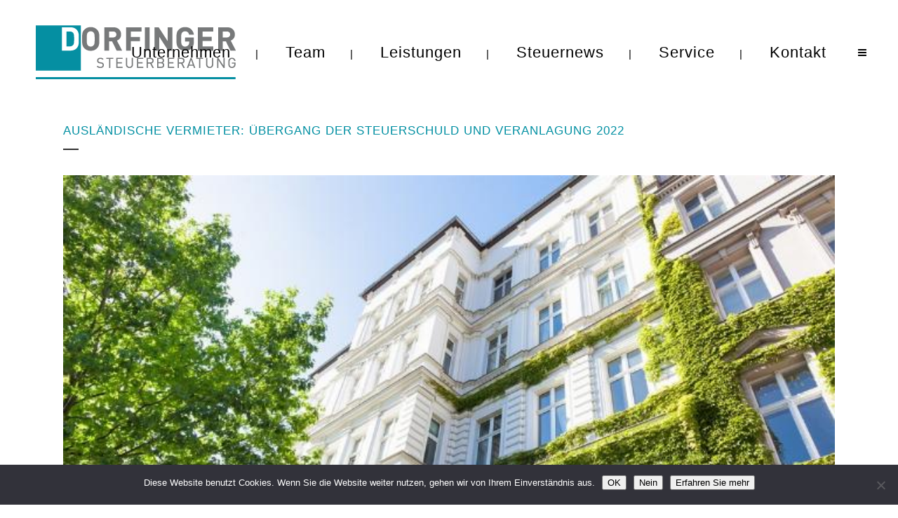

--- FILE ---
content_type: text/html; charset=UTF-8
request_url: https://www.dorfinger.eu/auslaendische-vermieter-uebergang-der-steuerschuld-und-veranlagung-2022/
body_size: 14428
content:
<!DOCTYPE html>
<html lang="de">
<head>
	<meta name="p:domain_verify" content="3266bdcf9aaad4d95b3e75998f8f43a1"/>
	<meta charset="UTF-8" />
	
				<meta name="viewport" content="width=device-width,initial-scale=1,user-scalable=no">
		
            
                        <link rel="shortcut icon" type="image/x-icon" href="https://www.dorfinger.eu/wp-content/uploads/2017/05/Logo_DorfingerSteuerberatung_4c-contact.png">
            <link rel="apple-touch-icon" href="https://www.dorfinger.eu/wp-content/uploads/2017/05/Logo_DorfingerSteuerberatung_4c-contact.png"/>
        
	<link rel="profile" href="https://gmpg.org/xfn/11" />
	<link rel="pingback" href="https://www.dorfinger.eu/xmlrpc.php" />

	<link href="https://fonts.googleapis.com/css?family=Lato:100,100i,200,200i,300,300i,400,400i,500,500i,600,600i,700,700i,800,800i,900,900i%7COpen+Sans:100,100i,200,200i,300,300i,400,400i,500,500i,600,600i,700,700i,800,800i,900,900i%7CIndie+Flower:100,100i,200,200i,300,300i,400,400i,500,500i,600,600i,700,700i,800,800i,900,900i%7COswald:100,100i,200,200i,300,300i,400,400i,500,500i,600,600i,700,700i,800,800i,900,900i" rel="stylesheet"><meta name='robots' content='index, follow, max-image-preview:large, max-snippet:-1, max-video-preview:-1' />

	<!-- This site is optimized with the Yoast SEO plugin v26.8 - https://yoast.com/product/yoast-seo-wordpress/ -->
	<title>Ausländische Vermieter: Übergang der Steuerschuld und Veranlagung 2022 - dorfinger.eu</title>
	<link rel="canonical" href="https://www.dorfinger.eu/auslaendische-vermieter-uebergang-der-steuerschuld-und-veranlagung-2022/" />
	<meta property="og:locale" content="de_DE" />
	<meta property="og:type" content="article" />
	<meta property="og:title" content="Ausländische Vermieter: Übergang der Steuerschuld und Veranlagung 2022 - dorfinger.eu" />
	<meta property="og:description" content="2022 wurde festgelegt, dass es bei der Vermietung von Grundstücken durch Unternehmer, die im Inland weder ihr Unternehmen betreiben noch eine Betriebsstätte haben, an andere Unternehmer ab 20.7.2022 nicht zum Übergang der Steuerschuld kommt. Nun informiert das Finanzministerium (BMF) über die notwendigen Übergangsbestimmungen." />
	<meta property="og:url" content="https://www.dorfinger.eu/auslaendische-vermieter-uebergang-der-steuerschuld-und-veranlagung-2022/" />
	<meta property="og:site_name" content="dorfinger.eu" />
	<meta property="article:published_time" content="2023-01-17T15:01:24+00:00" />
	<meta name="author" content="admin" />
	<meta name="twitter:card" content="summary_large_image" />
	<meta name="twitter:label1" content="Verfasst von" />
	<meta name="twitter:data1" content="admin" />
	<meta name="twitter:label2" content="Geschätzte Lesezeit" />
	<meta name="twitter:data2" content="1 Minute" />
	<script type="application/ld+json" class="yoast-schema-graph">{"@context":"https://schema.org","@graph":[{"@type":"Article","@id":"https://www.dorfinger.eu/auslaendische-vermieter-uebergang-der-steuerschuld-und-veranlagung-2022/#article","isPartOf":{"@id":"https://www.dorfinger.eu/auslaendische-vermieter-uebergang-der-steuerschuld-und-veranlagung-2022/"},"author":{"name":"admin","@id":"https://www.dorfinger.eu/#/schema/person/0c7dbeba300879d496c127c0cdb083e3"},"headline":"Ausländische Vermieter: Übergang der Steuerschuld und Veranlagung 2022","datePublished":"2023-01-17T15:01:24+00:00","mainEntityOfPage":{"@id":"https://www.dorfinger.eu/auslaendische-vermieter-uebergang-der-steuerschuld-und-veranlagung-2022/"},"wordCount":305,"commentCount":0,"image":{"@id":"https://www.dorfinger.eu/auslaendische-vermieter-uebergang-der-steuerschuld-und-veranlagung-2022/#primaryimage"},"thumbnailUrl":"https://www.dorfinger.eu/wp-content/uploads/2023/01/1246_pkf23042kzh.jpg","articleSection":["Steuernews","Uncategorized"],"inLanguage":"de","potentialAction":[{"@type":"CommentAction","name":"Comment","target":["https://www.dorfinger.eu/auslaendische-vermieter-uebergang-der-steuerschuld-und-veranlagung-2022/#respond"]}]},{"@type":"WebPage","@id":"https://www.dorfinger.eu/auslaendische-vermieter-uebergang-der-steuerschuld-und-veranlagung-2022/","url":"https://www.dorfinger.eu/auslaendische-vermieter-uebergang-der-steuerschuld-und-veranlagung-2022/","name":"Ausländische Vermieter: Übergang der Steuerschuld und Veranlagung 2022 - dorfinger.eu","isPartOf":{"@id":"https://www.dorfinger.eu/#website"},"primaryImageOfPage":{"@id":"https://www.dorfinger.eu/auslaendische-vermieter-uebergang-der-steuerschuld-und-veranlagung-2022/#primaryimage"},"image":{"@id":"https://www.dorfinger.eu/auslaendische-vermieter-uebergang-der-steuerschuld-und-veranlagung-2022/#primaryimage"},"thumbnailUrl":"https://www.dorfinger.eu/wp-content/uploads/2023/01/1246_pkf23042kzh.jpg","datePublished":"2023-01-17T15:01:24+00:00","author":{"@id":"https://www.dorfinger.eu/#/schema/person/0c7dbeba300879d496c127c0cdb083e3"},"breadcrumb":{"@id":"https://www.dorfinger.eu/auslaendische-vermieter-uebergang-der-steuerschuld-und-veranlagung-2022/#breadcrumb"},"inLanguage":"de","potentialAction":[{"@type":"ReadAction","target":["https://www.dorfinger.eu/auslaendische-vermieter-uebergang-der-steuerschuld-und-veranlagung-2022/"]}]},{"@type":"ImageObject","inLanguage":"de","@id":"https://www.dorfinger.eu/auslaendische-vermieter-uebergang-der-steuerschuld-und-veranlagung-2022/#primaryimage","url":"https://www.dorfinger.eu/wp-content/uploads/2023/01/1246_pkf23042kzh.jpg","contentUrl":"https://www.dorfinger.eu/wp-content/uploads/2023/01/1246_pkf23042kzh.jpg","width":660,"height":318},{"@type":"BreadcrumbList","@id":"https://www.dorfinger.eu/auslaendische-vermieter-uebergang-der-steuerschuld-und-veranlagung-2022/#breadcrumb","itemListElement":[{"@type":"ListItem","position":1,"name":"Startseite","item":"https://www.dorfinger.eu/"},{"@type":"ListItem","position":2,"name":"Steuernews","item":"https://www.dorfinger.eu/steuernews/"},{"@type":"ListItem","position":3,"name":"Ausländische Vermieter: Übergang der Steuerschuld und Veranlagung 2022"}]},{"@type":"WebSite","@id":"https://www.dorfinger.eu/#website","url":"https://www.dorfinger.eu/","name":"dorfinger.eu","description":"Mediaton | Steuerberatung | Mediation","potentialAction":[{"@type":"SearchAction","target":{"@type":"EntryPoint","urlTemplate":"https://www.dorfinger.eu/?s={search_term_string}"},"query-input":{"@type":"PropertyValueSpecification","valueRequired":true,"valueName":"search_term_string"}}],"inLanguage":"de"},{"@type":"Person","@id":"https://www.dorfinger.eu/#/schema/person/0c7dbeba300879d496c127c0cdb083e3","name":"admin","image":{"@type":"ImageObject","inLanguage":"de","@id":"https://www.dorfinger.eu/#/schema/person/image/","url":"https://secure.gravatar.com/avatar/6775450ea82ef9b1acc21f38a8f961913118c6cbdf9a01ec6aa427cfb6b80ae4?s=96&d=mm&r=g","contentUrl":"https://secure.gravatar.com/avatar/6775450ea82ef9b1acc21f38a8f961913118c6cbdf9a01ec6aa427cfb6b80ae4?s=96&d=mm&r=g","caption":"admin"},"url":"https://www.dorfinger.eu/author/web225652/"}]}</script>
	<!-- / Yoast SEO plugin. -->


<link rel="alternate" type="application/rss+xml" title="dorfinger.eu &raquo; Feed" href="https://www.dorfinger.eu/feed/" />
<link rel="alternate" type="application/rss+xml" title="dorfinger.eu &raquo; Kommentar-Feed" href="https://www.dorfinger.eu/comments/feed/" />
<link rel="alternate" type="application/rss+xml" title="dorfinger.eu &raquo; Ausländische Vermieter: Übergang der Steuerschuld und Veranlagung 2022-Kommentar-Feed" href="https://www.dorfinger.eu/auslaendische-vermieter-uebergang-der-steuerschuld-und-veranlagung-2022/feed/" />
<link rel="alternate" title="oEmbed (JSON)" type="application/json+oembed" href="https://www.dorfinger.eu/wp-json/oembed/1.0/embed?url=https%3A%2F%2Fwww.dorfinger.eu%2Fauslaendische-vermieter-uebergang-der-steuerschuld-und-veranlagung-2022%2F" />
<link rel="alternate" title="oEmbed (XML)" type="text/xml+oembed" href="https://www.dorfinger.eu/wp-json/oembed/1.0/embed?url=https%3A%2F%2Fwww.dorfinger.eu%2Fauslaendische-vermieter-uebergang-der-steuerschuld-und-veranlagung-2022%2F&#038;format=xml" />
<style id='wp-img-auto-sizes-contain-inline-css' type='text/css'>
img:is([sizes=auto i],[sizes^="auto," i]){contain-intrinsic-size:3000px 1500px}
/*# sourceURL=wp-img-auto-sizes-contain-inline-css */
</style>
<link rel='stylesheet' id='layerslider-css' href='https://www.dorfinger.eu/wp-content/plugins/LayerSlider/assets/static/layerslider/css/layerslider.css?ver=7.14.4' type='text/css' media='all' />
<style id='wp-emoji-styles-inline-css' type='text/css'>

	img.wp-smiley, img.emoji {
		display: inline !important;
		border: none !important;
		box-shadow: none !important;
		height: 1em !important;
		width: 1em !important;
		margin: 0 0.07em !important;
		vertical-align: -0.1em !important;
		background: none !important;
		padding: 0 !important;
	}
/*# sourceURL=wp-emoji-styles-inline-css */
</style>
<style id='wp-block-library-inline-css' type='text/css'>
:root{--wp-block-synced-color:#7a00df;--wp-block-synced-color--rgb:122,0,223;--wp-bound-block-color:var(--wp-block-synced-color);--wp-editor-canvas-background:#ddd;--wp-admin-theme-color:#007cba;--wp-admin-theme-color--rgb:0,124,186;--wp-admin-theme-color-darker-10:#006ba1;--wp-admin-theme-color-darker-10--rgb:0,107,160.5;--wp-admin-theme-color-darker-20:#005a87;--wp-admin-theme-color-darker-20--rgb:0,90,135;--wp-admin-border-width-focus:2px}@media (min-resolution:192dpi){:root{--wp-admin-border-width-focus:1.5px}}.wp-element-button{cursor:pointer}:root .has-very-light-gray-background-color{background-color:#eee}:root .has-very-dark-gray-background-color{background-color:#313131}:root .has-very-light-gray-color{color:#eee}:root .has-very-dark-gray-color{color:#313131}:root .has-vivid-green-cyan-to-vivid-cyan-blue-gradient-background{background:linear-gradient(135deg,#00d084,#0693e3)}:root .has-purple-crush-gradient-background{background:linear-gradient(135deg,#34e2e4,#4721fb 50%,#ab1dfe)}:root .has-hazy-dawn-gradient-background{background:linear-gradient(135deg,#faaca8,#dad0ec)}:root .has-subdued-olive-gradient-background{background:linear-gradient(135deg,#fafae1,#67a671)}:root .has-atomic-cream-gradient-background{background:linear-gradient(135deg,#fdd79a,#004a59)}:root .has-nightshade-gradient-background{background:linear-gradient(135deg,#330968,#31cdcf)}:root .has-midnight-gradient-background{background:linear-gradient(135deg,#020381,#2874fc)}:root{--wp--preset--font-size--normal:16px;--wp--preset--font-size--huge:42px}.has-regular-font-size{font-size:1em}.has-larger-font-size{font-size:2.625em}.has-normal-font-size{font-size:var(--wp--preset--font-size--normal)}.has-huge-font-size{font-size:var(--wp--preset--font-size--huge)}.has-text-align-center{text-align:center}.has-text-align-left{text-align:left}.has-text-align-right{text-align:right}.has-fit-text{white-space:nowrap!important}#end-resizable-editor-section{display:none}.aligncenter{clear:both}.items-justified-left{justify-content:flex-start}.items-justified-center{justify-content:center}.items-justified-right{justify-content:flex-end}.items-justified-space-between{justify-content:space-between}.screen-reader-text{border:0;clip-path:inset(50%);height:1px;margin:-1px;overflow:hidden;padding:0;position:absolute;width:1px;word-wrap:normal!important}.screen-reader-text:focus{background-color:#ddd;clip-path:none;color:#444;display:block;font-size:1em;height:auto;left:5px;line-height:normal;padding:15px 23px 14px;text-decoration:none;top:5px;width:auto;z-index:100000}html :where(.has-border-color){border-style:solid}html :where([style*=border-top-color]){border-top-style:solid}html :where([style*=border-right-color]){border-right-style:solid}html :where([style*=border-bottom-color]){border-bottom-style:solid}html :where([style*=border-left-color]){border-left-style:solid}html :where([style*=border-width]){border-style:solid}html :where([style*=border-top-width]){border-top-style:solid}html :where([style*=border-right-width]){border-right-style:solid}html :where([style*=border-bottom-width]){border-bottom-style:solid}html :where([style*=border-left-width]){border-left-style:solid}html :where(img[class*=wp-image-]){height:auto;max-width:100%}:where(figure){margin:0 0 1em}html :where(.is-position-sticky){--wp-admin--admin-bar--position-offset:var(--wp-admin--admin-bar--height,0px)}@media screen and (max-width:600px){html :where(.is-position-sticky){--wp-admin--admin-bar--position-offset:0px}}

/*# sourceURL=wp-block-library-inline-css */
</style><style id='global-styles-inline-css' type='text/css'>
:root{--wp--preset--aspect-ratio--square: 1;--wp--preset--aspect-ratio--4-3: 4/3;--wp--preset--aspect-ratio--3-4: 3/4;--wp--preset--aspect-ratio--3-2: 3/2;--wp--preset--aspect-ratio--2-3: 2/3;--wp--preset--aspect-ratio--16-9: 16/9;--wp--preset--aspect-ratio--9-16: 9/16;--wp--preset--color--black: #000000;--wp--preset--color--cyan-bluish-gray: #abb8c3;--wp--preset--color--white: #ffffff;--wp--preset--color--pale-pink: #f78da7;--wp--preset--color--vivid-red: #cf2e2e;--wp--preset--color--luminous-vivid-orange: #ff6900;--wp--preset--color--luminous-vivid-amber: #fcb900;--wp--preset--color--light-green-cyan: #7bdcb5;--wp--preset--color--vivid-green-cyan: #00d084;--wp--preset--color--pale-cyan-blue: #8ed1fc;--wp--preset--color--vivid-cyan-blue: #0693e3;--wp--preset--color--vivid-purple: #9b51e0;--wp--preset--gradient--vivid-cyan-blue-to-vivid-purple: linear-gradient(135deg,rgb(6,147,227) 0%,rgb(155,81,224) 100%);--wp--preset--gradient--light-green-cyan-to-vivid-green-cyan: linear-gradient(135deg,rgb(122,220,180) 0%,rgb(0,208,130) 100%);--wp--preset--gradient--luminous-vivid-amber-to-luminous-vivid-orange: linear-gradient(135deg,rgb(252,185,0) 0%,rgb(255,105,0) 100%);--wp--preset--gradient--luminous-vivid-orange-to-vivid-red: linear-gradient(135deg,rgb(255,105,0) 0%,rgb(207,46,46) 100%);--wp--preset--gradient--very-light-gray-to-cyan-bluish-gray: linear-gradient(135deg,rgb(238,238,238) 0%,rgb(169,184,195) 100%);--wp--preset--gradient--cool-to-warm-spectrum: linear-gradient(135deg,rgb(74,234,220) 0%,rgb(151,120,209) 20%,rgb(207,42,186) 40%,rgb(238,44,130) 60%,rgb(251,105,98) 80%,rgb(254,248,76) 100%);--wp--preset--gradient--blush-light-purple: linear-gradient(135deg,rgb(255,206,236) 0%,rgb(152,150,240) 100%);--wp--preset--gradient--blush-bordeaux: linear-gradient(135deg,rgb(254,205,165) 0%,rgb(254,45,45) 50%,rgb(107,0,62) 100%);--wp--preset--gradient--luminous-dusk: linear-gradient(135deg,rgb(255,203,112) 0%,rgb(199,81,192) 50%,rgb(65,88,208) 100%);--wp--preset--gradient--pale-ocean: linear-gradient(135deg,rgb(255,245,203) 0%,rgb(182,227,212) 50%,rgb(51,167,181) 100%);--wp--preset--gradient--electric-grass: linear-gradient(135deg,rgb(202,248,128) 0%,rgb(113,206,126) 100%);--wp--preset--gradient--midnight: linear-gradient(135deg,rgb(2,3,129) 0%,rgb(40,116,252) 100%);--wp--preset--font-size--small: 13px;--wp--preset--font-size--medium: 20px;--wp--preset--font-size--large: 36px;--wp--preset--font-size--x-large: 42px;--wp--preset--spacing--20: 0.44rem;--wp--preset--spacing--30: 0.67rem;--wp--preset--spacing--40: 1rem;--wp--preset--spacing--50: 1.5rem;--wp--preset--spacing--60: 2.25rem;--wp--preset--spacing--70: 3.38rem;--wp--preset--spacing--80: 5.06rem;--wp--preset--shadow--natural: 6px 6px 9px rgba(0, 0, 0, 0.2);--wp--preset--shadow--deep: 12px 12px 50px rgba(0, 0, 0, 0.4);--wp--preset--shadow--sharp: 6px 6px 0px rgba(0, 0, 0, 0.2);--wp--preset--shadow--outlined: 6px 6px 0px -3px rgb(255, 255, 255), 6px 6px rgb(0, 0, 0);--wp--preset--shadow--crisp: 6px 6px 0px rgb(0, 0, 0);}:where(.is-layout-flex){gap: 0.5em;}:where(.is-layout-grid){gap: 0.5em;}body .is-layout-flex{display: flex;}.is-layout-flex{flex-wrap: wrap;align-items: center;}.is-layout-flex > :is(*, div){margin: 0;}body .is-layout-grid{display: grid;}.is-layout-grid > :is(*, div){margin: 0;}:where(.wp-block-columns.is-layout-flex){gap: 2em;}:where(.wp-block-columns.is-layout-grid){gap: 2em;}:where(.wp-block-post-template.is-layout-flex){gap: 1.25em;}:where(.wp-block-post-template.is-layout-grid){gap: 1.25em;}.has-black-color{color: var(--wp--preset--color--black) !important;}.has-cyan-bluish-gray-color{color: var(--wp--preset--color--cyan-bluish-gray) !important;}.has-white-color{color: var(--wp--preset--color--white) !important;}.has-pale-pink-color{color: var(--wp--preset--color--pale-pink) !important;}.has-vivid-red-color{color: var(--wp--preset--color--vivid-red) !important;}.has-luminous-vivid-orange-color{color: var(--wp--preset--color--luminous-vivid-orange) !important;}.has-luminous-vivid-amber-color{color: var(--wp--preset--color--luminous-vivid-amber) !important;}.has-light-green-cyan-color{color: var(--wp--preset--color--light-green-cyan) !important;}.has-vivid-green-cyan-color{color: var(--wp--preset--color--vivid-green-cyan) !important;}.has-pale-cyan-blue-color{color: var(--wp--preset--color--pale-cyan-blue) !important;}.has-vivid-cyan-blue-color{color: var(--wp--preset--color--vivid-cyan-blue) !important;}.has-vivid-purple-color{color: var(--wp--preset--color--vivid-purple) !important;}.has-black-background-color{background-color: var(--wp--preset--color--black) !important;}.has-cyan-bluish-gray-background-color{background-color: var(--wp--preset--color--cyan-bluish-gray) !important;}.has-white-background-color{background-color: var(--wp--preset--color--white) !important;}.has-pale-pink-background-color{background-color: var(--wp--preset--color--pale-pink) !important;}.has-vivid-red-background-color{background-color: var(--wp--preset--color--vivid-red) !important;}.has-luminous-vivid-orange-background-color{background-color: var(--wp--preset--color--luminous-vivid-orange) !important;}.has-luminous-vivid-amber-background-color{background-color: var(--wp--preset--color--luminous-vivid-amber) !important;}.has-light-green-cyan-background-color{background-color: var(--wp--preset--color--light-green-cyan) !important;}.has-vivid-green-cyan-background-color{background-color: var(--wp--preset--color--vivid-green-cyan) !important;}.has-pale-cyan-blue-background-color{background-color: var(--wp--preset--color--pale-cyan-blue) !important;}.has-vivid-cyan-blue-background-color{background-color: var(--wp--preset--color--vivid-cyan-blue) !important;}.has-vivid-purple-background-color{background-color: var(--wp--preset--color--vivid-purple) !important;}.has-black-border-color{border-color: var(--wp--preset--color--black) !important;}.has-cyan-bluish-gray-border-color{border-color: var(--wp--preset--color--cyan-bluish-gray) !important;}.has-white-border-color{border-color: var(--wp--preset--color--white) !important;}.has-pale-pink-border-color{border-color: var(--wp--preset--color--pale-pink) !important;}.has-vivid-red-border-color{border-color: var(--wp--preset--color--vivid-red) !important;}.has-luminous-vivid-orange-border-color{border-color: var(--wp--preset--color--luminous-vivid-orange) !important;}.has-luminous-vivid-amber-border-color{border-color: var(--wp--preset--color--luminous-vivid-amber) !important;}.has-light-green-cyan-border-color{border-color: var(--wp--preset--color--light-green-cyan) !important;}.has-vivid-green-cyan-border-color{border-color: var(--wp--preset--color--vivid-green-cyan) !important;}.has-pale-cyan-blue-border-color{border-color: var(--wp--preset--color--pale-cyan-blue) !important;}.has-vivid-cyan-blue-border-color{border-color: var(--wp--preset--color--vivid-cyan-blue) !important;}.has-vivid-purple-border-color{border-color: var(--wp--preset--color--vivid-purple) !important;}.has-vivid-cyan-blue-to-vivid-purple-gradient-background{background: var(--wp--preset--gradient--vivid-cyan-blue-to-vivid-purple) !important;}.has-light-green-cyan-to-vivid-green-cyan-gradient-background{background: var(--wp--preset--gradient--light-green-cyan-to-vivid-green-cyan) !important;}.has-luminous-vivid-amber-to-luminous-vivid-orange-gradient-background{background: var(--wp--preset--gradient--luminous-vivid-amber-to-luminous-vivid-orange) !important;}.has-luminous-vivid-orange-to-vivid-red-gradient-background{background: var(--wp--preset--gradient--luminous-vivid-orange-to-vivid-red) !important;}.has-very-light-gray-to-cyan-bluish-gray-gradient-background{background: var(--wp--preset--gradient--very-light-gray-to-cyan-bluish-gray) !important;}.has-cool-to-warm-spectrum-gradient-background{background: var(--wp--preset--gradient--cool-to-warm-spectrum) !important;}.has-blush-light-purple-gradient-background{background: var(--wp--preset--gradient--blush-light-purple) !important;}.has-blush-bordeaux-gradient-background{background: var(--wp--preset--gradient--blush-bordeaux) !important;}.has-luminous-dusk-gradient-background{background: var(--wp--preset--gradient--luminous-dusk) !important;}.has-pale-ocean-gradient-background{background: var(--wp--preset--gradient--pale-ocean) !important;}.has-electric-grass-gradient-background{background: var(--wp--preset--gradient--electric-grass) !important;}.has-midnight-gradient-background{background: var(--wp--preset--gradient--midnight) !important;}.has-small-font-size{font-size: var(--wp--preset--font-size--small) !important;}.has-medium-font-size{font-size: var(--wp--preset--font-size--medium) !important;}.has-large-font-size{font-size: var(--wp--preset--font-size--large) !important;}.has-x-large-font-size{font-size: var(--wp--preset--font-size--x-large) !important;}
/*# sourceURL=global-styles-inline-css */
</style>

<style id='classic-theme-styles-inline-css' type='text/css'>
/*! This file is auto-generated */
.wp-block-button__link{color:#fff;background-color:#32373c;border-radius:9999px;box-shadow:none;text-decoration:none;padding:calc(.667em + 2px) calc(1.333em + 2px);font-size:1.125em}.wp-block-file__button{background:#32373c;color:#fff;text-decoration:none}
/*# sourceURL=/wp-includes/css/classic-themes.min.css */
</style>
<link rel='stylesheet' id='cookie-notice-front-css' href='https://www.dorfinger.eu/wp-content/plugins/cookie-notice/css/front.min.css?ver=2.5.11' type='text/css' media='all' />
<link rel='stylesheet' id='toc-screen-css' href='https://www.dorfinger.eu/wp-content/plugins/table-of-contents-plus/screen.min.css?ver=2411.1' type='text/css' media='all' />
<link rel='stylesheet' id='mediaelement-css' href='https://www.dorfinger.eu/wp-includes/js/mediaelement/mediaelementplayer-legacy.min.css?ver=4.2.17' type='text/css' media='all' />
<link rel='stylesheet' id='wp-mediaelement-css' href='https://www.dorfinger.eu/wp-includes/js/mediaelement/wp-mediaelement.min.css?ver=dadb6e9707b2b1f5182ee7756a167a86' type='text/css' media='all' />
<link rel='stylesheet' id='bridge-default-style-css' href='https://www.dorfinger.eu/wp-content/themes/bridge/style.css?ver=dadb6e9707b2b1f5182ee7756a167a86' type='text/css' media='all' />
<link rel='stylesheet' id='bridge-qode-font_awesome-css' href='https://www.dorfinger.eu/wp-content/themes/bridge/css/font-awesome/css/font-awesome.min.css?ver=dadb6e9707b2b1f5182ee7756a167a86' type='text/css' media='all' />
<link rel='stylesheet' id='bridge-qode-font_elegant-css' href='https://www.dorfinger.eu/wp-content/themes/bridge/css/elegant-icons/style.min.css?ver=dadb6e9707b2b1f5182ee7756a167a86' type='text/css' media='all' />
<link rel='stylesheet' id='bridge-qode-linea_icons-css' href='https://www.dorfinger.eu/wp-content/themes/bridge/css/linea-icons/style.css?ver=dadb6e9707b2b1f5182ee7756a167a86' type='text/css' media='all' />
<link rel='stylesheet' id='bridge-qode-dripicons-css' href='https://www.dorfinger.eu/wp-content/themes/bridge/css/dripicons/dripicons.css?ver=dadb6e9707b2b1f5182ee7756a167a86' type='text/css' media='all' />
<link rel='stylesheet' id='bridge-stylesheet-css' href='https://www.dorfinger.eu/wp-content/themes/bridge/css/stylesheet.min.css?ver=dadb6e9707b2b1f5182ee7756a167a86' type='text/css' media='all' />
<style id='bridge-stylesheet-inline-css' type='text/css'>
   .postid-1246.disabled_footer_top .footer_top_holder, .postid-1246.disabled_footer_bottom .footer_bottom_holder { display: none;}


/*# sourceURL=bridge-stylesheet-inline-css */
</style>
<link rel='stylesheet' id='bridge-print-css' href='https://www.dorfinger.eu/wp-content/themes/bridge/css/print.css?ver=dadb6e9707b2b1f5182ee7756a167a86' type='text/css' media='all' />
<link rel='stylesheet' id='bridge-style-dynamic-css' href='https://www.dorfinger.eu/wp-content/themes/bridge/css/style_dynamic.css?ver=1758057940' type='text/css' media='all' />
<link rel='stylesheet' id='bridge-responsive-css' href='https://www.dorfinger.eu/wp-content/themes/bridge/css/responsive.min.css?ver=dadb6e9707b2b1f5182ee7756a167a86' type='text/css' media='all' />
<link rel='stylesheet' id='bridge-style-dynamic-responsive-css' href='https://www.dorfinger.eu/wp-content/themes/bridge/css/style_dynamic_responsive.css?ver=1758057940' type='text/css' media='all' />
<link rel='stylesheet' id='js_composer_front-css' href='https://www.dorfinger.eu/wp-content/plugins/js_composer/assets/css/js_composer.min.css?ver=8.6.1' type='text/css' media='all' />
<link rel='stylesheet' id='bridge-style-handle-google-fonts-css' data-borlabs-font-blocker-href='https://fonts.googleapis.com/css?family=Raleway%3A100%2C200%2C300%2C400%2C500%2C600%2C700%2C800%2C900%2C300italic%2C400italic%2C700italic%7CABeeZee%3A100%2C200%2C300%2C400%2C500%2C600%2C700%2C800%2C900%2C300italic%2C400italic%2C700italic&#038;subset=latin%2Clatin-ext&#038;ver=1.0.0' type='text/css' media='all' />
<script type="text/javascript" src="https://www.dorfinger.eu/wp-includes/js/jquery/jquery.min.js?ver=3.7.1" id="jquery-core-js"></script>
<script type="text/javascript" src="https://www.dorfinger.eu/wp-includes/js/jquery/jquery-migrate.min.js?ver=3.4.1" id="jquery-migrate-js"></script>
<script type="text/javascript" id="layerslider-utils-js-extra">
/* <![CDATA[ */
var LS_Meta = {"v":"7.14.4","fixGSAP":"1"};
//# sourceURL=layerslider-utils-js-extra
/* ]]> */
</script>
<script type="text/javascript" src="https://www.dorfinger.eu/wp-content/plugins/LayerSlider/assets/static/layerslider/js/layerslider.utils.js?ver=7.14.4" id="layerslider-utils-js"></script>
<script type="text/javascript" src="https://www.dorfinger.eu/wp-content/plugins/LayerSlider/assets/static/layerslider/js/layerslider.kreaturamedia.jquery.js?ver=7.14.4" id="layerslider-js"></script>
<script type="text/javascript" src="https://www.dorfinger.eu/wp-content/plugins/LayerSlider/assets/static/layerslider/js/layerslider.transitions.js?ver=7.14.4" id="layerslider-transitions-js"></script>
<script></script><meta name="generator" content="Powered by LayerSlider 7.14.4 - Build Heros, Sliders, and Popups. Create Animations and Beautiful, Rich Web Content as Easy as Never Before on WordPress." />
<!-- LayerSlider updates and docs at: https://layerslider.com -->
<link rel="https://api.w.org/" href="https://www.dorfinger.eu/wp-json/" /><link rel="alternate" title="JSON" type="application/json" href="https://www.dorfinger.eu/wp-json/wp/v2/posts/1246" /><style type="text/css">
.feedzy-rss-link-icon:after {
	content: url("https://www.dorfinger.eu/wp-content/plugins/feedzy-rss-feeds/img/external-link.png");
	margin-left: 3px;
}
</style>
		<style type="text/css">.recentcomments a{display:inline !important;padding:0 !important;margin:0 !important;}</style><meta name="generator" content="Powered by WPBakery Page Builder - drag and drop page builder for WordPress."/>
		<style type="text/css" id="wp-custom-css">
			/* Service table title holder */
.sn-min-h .wpb_wrapper .service_table_title_holder{
 min-height:100px;
}
.q_logo img {scale:0.7;}		</style>
		<noscript><style> .wpb_animate_when_almost_visible { opacity: 1; }</style></noscript></head>

<body data-rsssl=1 class="wp-singular post-template-default single single-post postid-1246 single-format-standard wp-theme-bridge bridge-core-1.0.5 cookies-not-set  qode_grid_1300 side_area_uncovered_from_content qode-theme-ver-18.1 qode-theme-bridge disabled_footer_bottom wpb-js-composer js-comp-ver-8.6.1 vc_responsive" itemscope itemtype="http://schema.org/WebPage">



	<section class="side_menu right ">
				<a href="#" target="_self" class="close_side_menu"></a>
		<div id="nav_menu-2" class="widget widget_nav_menu posts_holder"><div class="menu-dorfinger_side-container"><ul id="menu-dorfinger_side" class="menu"><li id="menu-item-125" class="menu-item menu-item-type-post_type menu-item-object-page menu-item-125"><a href="https://www.dorfinger.eu/sitemap/">Sitemap</a></li>
<li id="menu-item-126" class="menu-item menu-item-type-post_type menu-item-object-page menu-item-privacy-policy menu-item-126"><a rel="privacy-policy" href="https://www.dorfinger.eu/impressum/">Impressum</a></li>
<li id="menu-item-127" class="menu-item menu-item-type-post_type menu-item-object-page menu-item-127"><a href="https://www.dorfinger.eu/kontakt/">Kontakt</a></li>
</ul></div></div><div id="widget_sp_image-3" class="widget widget_sp_image posts_holder"><img width="300" height="96" class="attachment-full" style="max-width: 100%;" src="https://www.dorfinger.eu/wp-content/uploads/2017/05/Logo-dorfinger_header.png" /></div></section>

<div class="wrapper">
	<div class="wrapper_inner">

    
		<!-- Google Analytics start -->
				<!-- Google Analytics end -->

		
	<header class=" scroll_header_top_area dark stick scrolled_not_transparent header_style_on_scroll page_header">
	<div class="header_inner clearfix">
				<div class="header_top_bottom_holder">
			
			<div class="header_bottom clearfix" style='' >
											<div class="header_inner_left">
																	<div class="mobile_menu_button">
		<span>
			<i class="qode_icon_font_awesome fa fa-bars " ></i>		</span>
	</div>
								<div class="logo_wrapper" >
	<div class="q_logo">
		<a itemprop="url" href="https://www.dorfinger.eu/" >
             <img itemprop="image" class="normal" src="https://www.dorfinger.eu/wp-content/uploads/2017/05/Logo-dorfinger_header.png" alt="Logo"> 			 <img itemprop="image" class="light" src="https://www.dorfinger.eu/wp-content/uploads/2017/05/Logo-dorfinger_header.png" alt="Logo"/> 			 <img itemprop="image" class="dark" src="https://www.dorfinger.eu/wp-content/uploads/2017/05/Logo-dorfinger_header.png" alt="Logo"/> 			 <img itemprop="image" class="sticky" src="https://www.dorfinger.eu/wp-content/uploads/2017/05/Logo-dorfinger_header.png" alt="Logo"/> 			 <img itemprop="image" class="mobile" src="https://www.dorfinger.eu/wp-content/uploads/2017/05/Logo-dorfinger_header.png" alt="Logo"/> 			 <img itemprop="image" class="popup" src="https://www.dorfinger.eu/wp-content/themes/bridge/img/logo_white.png" alt="Logo"/> 		</a>
	</div>
	</div>															</div>
															<div class="header_inner_right">
									<div class="side_menu_button_wrapper right">
																														<div class="side_menu_button">
																																		<a class="side_menu_button_link normal" href="javascript:void(0)">
		<i class="qode_icon_font_awesome fa fa-bars " ></i>	</a>
										</div>
									</div>
								</div>
							
							
							<nav class="main_menu drop_down right">
								<ul id="menu-dorfinger_header" class=""><li id="nav-menu-item-63" class="menu-item menu-item-type-post_type menu-item-object-page  narrow"><a href="https://www.dorfinger.eu/unternehmen-2/" class=""><i class="menu_icon blank fa"></i><span>Unternehmen</span><span class="plus"></span></a></li>
<li id="nav-menu-item-69" class="menu-item menu-item-type-post_type menu-item-object-page  narrow"><a href="https://www.dorfinger.eu/team/" class=""><i class="menu_icon blank fa"></i><span>Team</span><span class="plus"></span></a></li>
<li id="nav-menu-item-165" class="menu-item menu-item-type-post_type menu-item-object-page menu-item-has-children  has_sub narrow"><a href="https://www.dorfinger.eu/beratung-fuer-neugruender/" class=""><i class="menu_icon blank fa"></i><span>Leistungen</span><span class="plus"></span></a>
<div class="second"><div class="inner"><ul>
	<li id="nav-menu-item-62" class="menu-item menu-item-type-post_type menu-item-object-page "><a href="https://www.dorfinger.eu/beratung-fuer-neugruender/" class=""><i class="menu_icon blank fa"></i><span>Beratung für Neugründer</span><span class="plus"></span></a></li>
	<li id="nav-menu-item-61" class="menu-item menu-item-type-post_type menu-item-object-page "><a href="https://www.dorfinger.eu/buchhaltung/" class=""><i class="menu_icon blank fa"></i><span>Buchhaltung</span><span class="plus"></span></a></li>
	<li id="nav-menu-item-60" class="menu-item menu-item-type-post_type menu-item-object-page "><a href="https://www.dorfinger.eu/personalwesen/" class=""><i class="menu_icon blank fa"></i><span>Personalwesen</span><span class="plus"></span></a></li>
	<li id="nav-menu-item-66" class="menu-item menu-item-type-post_type menu-item-object-page "><a href="https://www.dorfinger.eu/steuerberatung/" class=""><i class="menu_icon blank fa"></i><span>Steuerberatung</span><span class="plus"></span></a></li>
	<li id="nav-menu-item-59" class="menu-item menu-item-type-post_type menu-item-object-page "><a href="https://www.dorfinger.eu/jahresabschluss-2/" class=""><i class="menu_icon blank fa"></i><span>Jahresabschluss</span><span class="plus"></span></a></li>
</ul></div></div>
</li>
<li id="nav-menu-item-47" class="menu-item menu-item-type-post_type menu-item-object-page current_page_parent  narrow"><a href="https://www.dorfinger.eu/steuernews/" class=""><i class="menu_icon blank fa"></i><span>Steuernews</span><span class="plus"></span></a></li>
<li id="nav-menu-item-147" class="menu-item menu-item-type-post_type menu-item-object-page  narrow"><a href="https://www.dorfinger.eu/service/" class=""><i class="menu_icon blank fa"></i><span>Service</span><span class="plus"></span></a></li>
<li id="nav-menu-item-45" class="menu-item menu-item-type-post_type menu-item-object-page  narrow"><a href="https://www.dorfinger.eu/kontakt/" class=""><i class="menu_icon blank fa"></i><span>Kontakt</span><span class="plus"></span></a></li>
</ul>							</nav>
														<nav class="mobile_menu">
	<ul id="menu-dorfinger_header-1" class=""><li id="mobile-menu-item-63" class="menu-item menu-item-type-post_type menu-item-object-page "><a href="https://www.dorfinger.eu/unternehmen-2/" class=""><span>Unternehmen</span></a><span class="mobile_arrow"><i class="fa fa-angle-right"></i><i class="fa fa-angle-down"></i></span></li>
<li id="mobile-menu-item-69" class="menu-item menu-item-type-post_type menu-item-object-page "><a href="https://www.dorfinger.eu/team/" class=""><span>Team</span></a><span class="mobile_arrow"><i class="fa fa-angle-right"></i><i class="fa fa-angle-down"></i></span></li>
<li id="mobile-menu-item-165" class="menu-item menu-item-type-post_type menu-item-object-page menu-item-has-children  has_sub"><a href="https://www.dorfinger.eu/beratung-fuer-neugruender/" class=""><span>Leistungen</span></a><span class="mobile_arrow"><i class="fa fa-angle-right"></i><i class="fa fa-angle-down"></i></span>
<ul class="sub_menu">
	<li id="mobile-menu-item-62" class="menu-item menu-item-type-post_type menu-item-object-page "><a href="https://www.dorfinger.eu/beratung-fuer-neugruender/" class=""><span>Beratung für Neugründer</span></a><span class="mobile_arrow"><i class="fa fa-angle-right"></i><i class="fa fa-angle-down"></i></span></li>
	<li id="mobile-menu-item-61" class="menu-item menu-item-type-post_type menu-item-object-page "><a href="https://www.dorfinger.eu/buchhaltung/" class=""><span>Buchhaltung</span></a><span class="mobile_arrow"><i class="fa fa-angle-right"></i><i class="fa fa-angle-down"></i></span></li>
	<li id="mobile-menu-item-60" class="menu-item menu-item-type-post_type menu-item-object-page "><a href="https://www.dorfinger.eu/personalwesen/" class=""><span>Personalwesen</span></a><span class="mobile_arrow"><i class="fa fa-angle-right"></i><i class="fa fa-angle-down"></i></span></li>
	<li id="mobile-menu-item-66" class="menu-item menu-item-type-post_type menu-item-object-page "><a href="https://www.dorfinger.eu/steuerberatung/" class=""><span>Steuerberatung</span></a><span class="mobile_arrow"><i class="fa fa-angle-right"></i><i class="fa fa-angle-down"></i></span></li>
	<li id="mobile-menu-item-59" class="menu-item menu-item-type-post_type menu-item-object-page "><a href="https://www.dorfinger.eu/jahresabschluss-2/" class=""><span>Jahresabschluss</span></a><span class="mobile_arrow"><i class="fa fa-angle-right"></i><i class="fa fa-angle-down"></i></span></li>
</ul>
</li>
<li id="mobile-menu-item-47" class="menu-item menu-item-type-post_type menu-item-object-page current_page_parent "><a href="https://www.dorfinger.eu/steuernews/" class=""><span>Steuernews</span></a><span class="mobile_arrow"><i class="fa fa-angle-right"></i><i class="fa fa-angle-down"></i></span></li>
<li id="mobile-menu-item-147" class="menu-item menu-item-type-post_type menu-item-object-page "><a href="https://www.dorfinger.eu/service/" class=""><span>Service</span></a><span class="mobile_arrow"><i class="fa fa-angle-right"></i><i class="fa fa-angle-down"></i></span></li>
<li id="mobile-menu-item-45" class="menu-item menu-item-type-post_type menu-item-object-page "><a href="https://www.dorfinger.eu/kontakt/" class=""><span>Kontakt</span></a><span class="mobile_arrow"><i class="fa fa-angle-right"></i><i class="fa fa-angle-down"></i></span></li>
</ul></nav>											</div>
			</div>
		</div>

</header>	<a id="back_to_top" href="#">
        <span class="fa-stack">
            <i class="qode_icon_font_awesome fa fa-arrow-up " ></i>        </span>
	</a>
	
	
    
    
    <div class="content ">
        <div class="content_inner  ">
    
		<div class="title_outer title_without_animation"    data-height="250">
		<div class="title title_size_small  position_left " style="height:250px;">
			<div class="image not_responsive"></div>
										<div class="title_holder"  style="padding-top:150px;height:100px;">
					<div class="container">
						<div class="container_inner clearfix">
								<div class="title_subtitle_holder" >
                                                                																		<h1 ><span>Ausländische Vermieter: Übergang der Steuerschuld und Veranlagung 2022</span></h1>
																			<span class="separator small left"  ></span>
																	
																										                                                            </div>
						</div>
					</div>
				</div>
								</div>
			</div>
										<div class="container">
														<div class="container_inner default_template_holder" >
															<div class="blog_single blog_holder">
								<article id="post-1246" class="post-1246 post type-post status-publish format-standard has-post-thumbnail hentry category-steuernews category-uncategorized">
			<div class="post_content_holder">
										<div class="post_image">
	                        <img width="660" height="318" src="https://www.dorfinger.eu/wp-content/uploads/2023/01/1246_pkf23042kzh.jpg" class="attachment-full size-full wp-post-image" alt="" decoding="async" fetchpriority="high" srcset="https://www.dorfinger.eu/wp-content/uploads/2023/01/1246_pkf23042kzh.jpg 660w, https://www.dorfinger.eu/wp-content/uploads/2023/01/1246_pkf23042kzh-300x145.jpg 300w" sizes="(max-width: 660px) 100vw, 660px" />						</div>
								<div class="post_text">
					<div class="post_text_inner">
						<h2 itemprop="name" class="entry_title"><span itemprop="dateCreated" class="date entry_date updated">17 Jan.<meta itemprop="interactionCount" content="UserComments: 0"/></span> Ausländische Vermieter: Übergang der Steuerschuld und Veranlagung 2022</h2>
						<div class="post_info">
							<span class="time">Posted at 15:01h</span>
							in <a href="https://www.dorfinger.eu/category/uncategorized/steuernews/" rel="category tag">Steuernews</a>, <a href="https://www.dorfinger.eu/category/uncategorized/" rel="category tag">Uncategorized</a>							<span class="post_author">
								by								<a itemprop="author" class="post_author_link" href="https://www.dorfinger.eu/author/web225652/">admin</a>
							</span>
							                            						</div>
						<p>2022 wurde festgelegt, dass es bei der Vermietung von Grundstücken durch Unternehmer, die im Inland weder ihr Unternehmen betreiben noch eine Betriebsstätte haben, an andere Unternehmer ab 20.7.2022 nicht zum Übergang der Steuerschuld kommt. Nun informiert das Finanzministerium (BMF) über die notwendigen Übergangsbestimmungen.</p>
<p>Der EuGH judizierte im Jahr 2021, dass bei der umsatzsteuerpflichtigen Vermietung einer in Österreich gelegenen Geschäfts-Immobilie durch einen ausländischen Unternehmer das Reverse-Charge-Verfahren anzuwenden ist, wenn die vermietete Immobilie mangels Personal keine umsatzsteuerliche Betriebsstätte darstellt.</p>
<p>Entgegen diesem Erkenntnis wurde im Jahr 2022 gesetzlich vorgesehen, dass es bei der Vermietung von Grundstücken durch einen Unternehmer, der sein Unternehmen nicht im Inland betreibt,<strong> doch nicht zum Übergang der Steuerschuld kommt, sondern die bisherige Regelung beibehalten werden soll</strong>. Somit kann der ausländische Unternehmer die Umsatzsteuer und Vorsteuer weiterhin im Veranlagungsverfahren erklären und braucht die Vorsteuer nicht im Erstattungsverfahren beantragen.</p>
<p><strong>Laut BMF ergeben sich für das Jahr 2022 die nachstehenden rechtlichen Folgen:</strong></p>
<p>Vermietet ein Unternehmer mit Wohnsitz und gewöhnlichem Aufenthalt in einem EU-Mitgliedstaat oder in einem Drittland ein im Inland gelegenes Geschäftslokal an einen anderen Unternehmer, <strong>so kommt es bis zum Abrechnungszeitraum Juni 2022 zum Übergang der Steuerschuld. In diesem Zeitraum zu Unrecht in Rechnung gestellte Umsatzsteuer muss zusätzlich abgeführt werden</strong>.<br />Durch die gesetzliche Neuerung 2022 schuldet ab dem Abrechnungszeitraum Juli 2022 wiederum der steuerpflichtig vermietende, ausländische Unternehmer die österreichische Umsatzsteuer. Für das gesamte Jahr 2022 ist das Veranlagungsverfahren anzuwenden, der ausländische Unternehmer muss daher eine österreichische Umsatzsteuererklärung abgeben.</p>
<p>Wurden vom vermietenden Unternehmer bis zum Abrechnungszeitraum Juni 2022 für mindestens drei Monate bereits Vorsteuern im Rahmen des Vorsteuererstattungsverfahrens geltend gemacht, so sind diese <strong>bereits erstatteten Vorsteuerbeträge bei der Veranlagung der Umsatzsteuer 2022 nicht zu berücksichtigen</strong>. Ist dies nicht der Fall, können sämtliche Vorsteuern im Veranlagungsverfahren geltend gemacht werden.</p>
					</div>
				</div>
			</div>
		
	        <div class="icon_social_holder">
                <div class="qode_print">
            <a href="#" onClick="window.print();return false;" class="qode_print_page">
                <span class="icon-basic-printer qode_icon_printer"></span>
                <span class="eltd-printer-title">Print page</span>
            </a>
        </div>
            </div>
	</article>													<br/><br/>						                        </div>

                    					</div>
                                 </div>
	


				<div class="container">
			<div class="container_inner clearfix">
			<div class="content_bottom" >
					</div>
							</div>
				</div>
					
	</div>
</div>



	<footer >
		<div class="footer_inner clearfix">
				<div class="footer_top_holder">
            			<div class="footer_top">
								<div class="container">
					<div class="container_inner">
																	<div class="three_columns clearfix">
								<div class="column1 footer_col1">
									<div class="column_inner">
										<div id="widget_sp_image-2" class="widget widget_sp_image"><img width="300" height="96" class="attachment-full" style="max-width: 100%;" src="https://www.dorfinger.eu/wp-content/uploads/2017/05/Logo-dorfinger_header.png" /></div>									</div>
								</div>
								<div class="column2 footer_col2">
									<div class="column_inner">
										<div id="text-2" class="widget widget_text">			<div class="textwidget"><p>Mediation | Steuerberatung | Wirtschaftstreuhand<br />
Bundesstraße 12, 5071 Wals<br />
Tel: 0662 890550<br />
Fax: 0662/890550-10<br />
Mail: office@dorfinger.eu<br />
Web: www.dorfinger.eu</p>
</div>
		</div>									</div>
								</div>
								<div class="column3 footer_col3">
									<div class="column_inner">
										<div id="search-3" class="widget widget_search"><h5>Wonach suchen Sie&#8230;</h5><form role="search" method="get" id="searchform" action="https://www.dorfinger.eu/">
    <div><label class="screen-reader-text" for="s">Search for:</label>
        <input type="text" value="" placeholder="Search Here" name="s" id="s" />
        <input type="submit" id="searchsubmit" value="&#xf002" />
    </div>
</form></div>									</div>
								</div>
							</div>
															</div>
				</div>
							</div>
					</div>
							<div class="footer_bottom_holder">
                										<div class="three_columns footer_bottom_columns clearfix">
					<div class="column1 footer_bottom_column">
						<div class="column_inner">
							<div class="footer_bottom">
															</div>
						</div>
					</div>
					<div class="column2 footer_bottom_column">
						<div class="column_inner">
							<div class="footer_bottom">
															</div>
						</div>
					</div>
					<div class="column3 footer_bottom_column">
						<div class="column_inner">
							<div class="footer_bottom">
															</div>
						</div>
					</div>
				</div>
								</div>
				</div>
	</footer>
		
</div>
</div>
<script type="speculationrules">
{"prefetch":[{"source":"document","where":{"and":[{"href_matches":"/*"},{"not":{"href_matches":["/wp-*.php","/wp-admin/*","/wp-content/uploads/*","/wp-content/*","/wp-content/plugins/*","/wp-content/themes/bridge/*","/*\\?(.+)"]}},{"not":{"selector_matches":"a[rel~=\"nofollow\"]"}},{"not":{"selector_matches":".no-prefetch, .no-prefetch a"}}]},"eagerness":"conservative"}]}
</script>
<script type="text/javascript" id="cookie-notice-front-js-before">
/* <![CDATA[ */
var cnArgs = {"ajaxUrl":"https:\/\/www.dorfinger.eu\/wp-admin\/admin-ajax.php","nonce":"61672ac410","hideEffect":"fade","position":"bottom","onScroll":false,"onScrollOffset":100,"onClick":false,"cookieName":"cookie_notice_accepted","cookieTime":2592000,"cookieTimeRejected":2592000,"globalCookie":false,"redirection":true,"cache":false,"revokeCookies":true,"revokeCookiesOpt":"automatic"};

//# sourceURL=cookie-notice-front-js-before
/* ]]> */
</script>
<script type="text/javascript" src="https://www.dorfinger.eu/wp-content/plugins/cookie-notice/js/front.min.js?ver=2.5.11" id="cookie-notice-front-js"></script>
<script type="text/javascript" id="toc-front-js-extra">
/* <![CDATA[ */
var tocplus = {"visibility_show":"show","visibility_hide":"hide","width":"Auto"};
//# sourceURL=toc-front-js-extra
/* ]]> */
</script>
<script type="text/javascript" src="https://www.dorfinger.eu/wp-content/plugins/table-of-contents-plus/front.min.js?ver=2411.1" id="toc-front-js"></script>
<script type="text/javascript" src="https://www.dorfinger.eu/wp-includes/js/jquery/ui/core.min.js?ver=1.13.3" id="jquery-ui-core-js"></script>
<script type="text/javascript" src="https://www.dorfinger.eu/wp-includes/js/jquery/ui/accordion.min.js?ver=1.13.3" id="jquery-ui-accordion-js"></script>
<script type="text/javascript" src="https://www.dorfinger.eu/wp-includes/js/jquery/ui/menu.min.js?ver=1.13.3" id="jquery-ui-menu-js"></script>
<script type="text/javascript" src="https://www.dorfinger.eu/wp-includes/js/dist/dom-ready.min.js?ver=f77871ff7694fffea381" id="wp-dom-ready-js"></script>
<script type="text/javascript" src="https://www.dorfinger.eu/wp-includes/js/dist/hooks.min.js?ver=dd5603f07f9220ed27f1" id="wp-hooks-js"></script>
<script type="text/javascript" src="https://www.dorfinger.eu/wp-includes/js/dist/i18n.min.js?ver=c26c3dc7bed366793375" id="wp-i18n-js"></script>
<script type="text/javascript" id="wp-i18n-js-after">
/* <![CDATA[ */
wp.i18n.setLocaleData( { 'text direction\u0004ltr': [ 'ltr' ] } );
//# sourceURL=wp-i18n-js-after
/* ]]> */
</script>
<script type="text/javascript" id="wp-a11y-js-translations">
/* <![CDATA[ */
( function( domain, translations ) {
	var localeData = translations.locale_data[ domain ] || translations.locale_data.messages;
	localeData[""].domain = domain;
	wp.i18n.setLocaleData( localeData, domain );
} )( "default", {"translation-revision-date":"2026-01-20 17:39:02+0000","generator":"GlotPress\/4.0.3","domain":"messages","locale_data":{"messages":{"":{"domain":"messages","plural-forms":"nplurals=2; plural=n != 1;","lang":"de"},"Notifications":["Benachrichtigungen"]}},"comment":{"reference":"wp-includes\/js\/dist\/a11y.js"}} );
//# sourceURL=wp-a11y-js-translations
/* ]]> */
</script>
<script type="text/javascript" src="https://www.dorfinger.eu/wp-includes/js/dist/a11y.min.js?ver=cb460b4676c94bd228ed" id="wp-a11y-js"></script>
<script type="text/javascript" src="https://www.dorfinger.eu/wp-includes/js/jquery/ui/autocomplete.min.js?ver=1.13.3" id="jquery-ui-autocomplete-js"></script>
<script type="text/javascript" src="https://www.dorfinger.eu/wp-includes/js/jquery/ui/controlgroup.min.js?ver=1.13.3" id="jquery-ui-controlgroup-js"></script>
<script type="text/javascript" src="https://www.dorfinger.eu/wp-includes/js/jquery/ui/checkboxradio.min.js?ver=1.13.3" id="jquery-ui-checkboxradio-js"></script>
<script type="text/javascript" src="https://www.dorfinger.eu/wp-includes/js/jquery/ui/button.min.js?ver=1.13.3" id="jquery-ui-button-js"></script>
<script type="text/javascript" src="https://www.dorfinger.eu/wp-includes/js/jquery/ui/datepicker.min.js?ver=1.13.3" id="jquery-ui-datepicker-js"></script>
<script type="text/javascript" id="jquery-ui-datepicker-js-after">
/* <![CDATA[ */
jQuery(function(jQuery){jQuery.datepicker.setDefaults({"closeText":"Schlie\u00dfen","currentText":"Heute","monthNames":["Januar","Februar","M\u00e4rz","April","Mai","Juni","Juli","August","September","Oktober","November","Dezember"],"monthNamesShort":["Jan.","Feb.","M\u00e4rz","Apr.","Mai","Juni","Juli","Aug.","Sep.","Okt.","Nov.","Dez."],"nextText":"Weiter","prevText":"Zur\u00fcck","dayNames":["Sonntag","Montag","Dienstag","Mittwoch","Donnerstag","Freitag","Samstag"],"dayNamesShort":["So.","Mo.","Di.","Mi.","Do.","Fr.","Sa."],"dayNamesMin":["S","M","D","M","D","F","S"],"dateFormat":"MM d, yy","firstDay":1,"isRTL":false});});
//# sourceURL=jquery-ui-datepicker-js-after
/* ]]> */
</script>
<script type="text/javascript" src="https://www.dorfinger.eu/wp-includes/js/jquery/ui/mouse.min.js?ver=1.13.3" id="jquery-ui-mouse-js"></script>
<script type="text/javascript" src="https://www.dorfinger.eu/wp-includes/js/jquery/ui/resizable.min.js?ver=1.13.3" id="jquery-ui-resizable-js"></script>
<script type="text/javascript" src="https://www.dorfinger.eu/wp-includes/js/jquery/ui/draggable.min.js?ver=1.13.3" id="jquery-ui-draggable-js"></script>
<script type="text/javascript" src="https://www.dorfinger.eu/wp-includes/js/jquery/ui/dialog.min.js?ver=1.13.3" id="jquery-ui-dialog-js"></script>
<script type="text/javascript" src="https://www.dorfinger.eu/wp-includes/js/jquery/ui/droppable.min.js?ver=1.13.3" id="jquery-ui-droppable-js"></script>
<script type="text/javascript" src="https://www.dorfinger.eu/wp-includes/js/jquery/ui/progressbar.min.js?ver=1.13.3" id="jquery-ui-progressbar-js"></script>
<script type="text/javascript" src="https://www.dorfinger.eu/wp-includes/js/jquery/ui/selectable.min.js?ver=1.13.3" id="jquery-ui-selectable-js"></script>
<script type="text/javascript" src="https://www.dorfinger.eu/wp-includes/js/jquery/ui/sortable.min.js?ver=1.13.3" id="jquery-ui-sortable-js"></script>
<script type="text/javascript" src="https://www.dorfinger.eu/wp-includes/js/jquery/ui/slider.min.js?ver=1.13.3" id="jquery-ui-slider-js"></script>
<script type="text/javascript" src="https://www.dorfinger.eu/wp-includes/js/jquery/ui/spinner.min.js?ver=1.13.3" id="jquery-ui-spinner-js"></script>
<script type="text/javascript" src="https://www.dorfinger.eu/wp-includes/js/jquery/ui/tooltip.min.js?ver=1.13.3" id="jquery-ui-tooltip-js"></script>
<script type="text/javascript" src="https://www.dorfinger.eu/wp-includes/js/jquery/ui/tabs.min.js?ver=1.13.3" id="jquery-ui-tabs-js"></script>
<script type="text/javascript" src="https://www.dorfinger.eu/wp-includes/js/jquery/ui/effect.min.js?ver=1.13.3" id="jquery-effects-core-js"></script>
<script type="text/javascript" src="https://www.dorfinger.eu/wp-includes/js/jquery/ui/effect-blind.min.js?ver=1.13.3" id="jquery-effects-blind-js"></script>
<script type="text/javascript" src="https://www.dorfinger.eu/wp-includes/js/jquery/ui/effect-bounce.min.js?ver=1.13.3" id="jquery-effects-bounce-js"></script>
<script type="text/javascript" src="https://www.dorfinger.eu/wp-includes/js/jquery/ui/effect-clip.min.js?ver=1.13.3" id="jquery-effects-clip-js"></script>
<script type="text/javascript" src="https://www.dorfinger.eu/wp-includes/js/jquery/ui/effect-drop.min.js?ver=1.13.3" id="jquery-effects-drop-js"></script>
<script type="text/javascript" src="https://www.dorfinger.eu/wp-includes/js/jquery/ui/effect-explode.min.js?ver=1.13.3" id="jquery-effects-explode-js"></script>
<script type="text/javascript" src="https://www.dorfinger.eu/wp-includes/js/jquery/ui/effect-fade.min.js?ver=1.13.3" id="jquery-effects-fade-js"></script>
<script type="text/javascript" src="https://www.dorfinger.eu/wp-includes/js/jquery/ui/effect-fold.min.js?ver=1.13.3" id="jquery-effects-fold-js"></script>
<script type="text/javascript" src="https://www.dorfinger.eu/wp-includes/js/jquery/ui/effect-highlight.min.js?ver=1.13.3" id="jquery-effects-highlight-js"></script>
<script type="text/javascript" src="https://www.dorfinger.eu/wp-includes/js/jquery/ui/effect-pulsate.min.js?ver=1.13.3" id="jquery-effects-pulsate-js"></script>
<script type="text/javascript" src="https://www.dorfinger.eu/wp-includes/js/jquery/ui/effect-size.min.js?ver=1.13.3" id="jquery-effects-size-js"></script>
<script type="text/javascript" src="https://www.dorfinger.eu/wp-includes/js/jquery/ui/effect-scale.min.js?ver=1.13.3" id="jquery-effects-scale-js"></script>
<script type="text/javascript" src="https://www.dorfinger.eu/wp-includes/js/jquery/ui/effect-shake.min.js?ver=1.13.3" id="jquery-effects-shake-js"></script>
<script type="text/javascript" src="https://www.dorfinger.eu/wp-includes/js/jquery/ui/effect-slide.min.js?ver=1.13.3" id="jquery-effects-slide-js"></script>
<script type="text/javascript" src="https://www.dorfinger.eu/wp-includes/js/jquery/ui/effect-transfer.min.js?ver=1.13.3" id="jquery-effects-transfer-js"></script>
<script type="text/javascript" src="https://www.dorfinger.eu/wp-content/themes/bridge/js/plugins/doubletaptogo.js?ver=dadb6e9707b2b1f5182ee7756a167a86" id="doubleTapToGo-js"></script>
<script type="text/javascript" src="https://www.dorfinger.eu/wp-content/themes/bridge/js/plugins/modernizr.min.js?ver=dadb6e9707b2b1f5182ee7756a167a86" id="modernizr-js"></script>
<script type="text/javascript" src="https://www.dorfinger.eu/wp-content/themes/bridge/js/plugins/jquery.appear.js?ver=dadb6e9707b2b1f5182ee7756a167a86" id="appear-js"></script>
<script type="text/javascript" src="https://www.dorfinger.eu/wp-includes/js/hoverIntent.min.js?ver=1.10.2" id="hoverIntent-js"></script>
<script type="text/javascript" src="https://www.dorfinger.eu/wp-content/themes/bridge/js/plugins/counter.js?ver=dadb6e9707b2b1f5182ee7756a167a86" id="counter-js"></script>
<script type="text/javascript" src="https://www.dorfinger.eu/wp-content/themes/bridge/js/plugins/easypiechart.js?ver=dadb6e9707b2b1f5182ee7756a167a86" id="easyPieChart-js"></script>
<script type="text/javascript" src="https://www.dorfinger.eu/wp-content/themes/bridge/js/plugins/mixitup.js?ver=dadb6e9707b2b1f5182ee7756a167a86" id="mixItUp-js"></script>
<script type="text/javascript" src="https://www.dorfinger.eu/wp-content/plugins/js_composer/assets/lib/vendor/prettyphoto/js/jquery.prettyPhoto.min.js?ver=8.6.1" id="prettyphoto-js"></script>
<script type="text/javascript" src="https://www.dorfinger.eu/wp-content/themes/bridge/js/plugins/jquery.fitvids.js?ver=dadb6e9707b2b1f5182ee7756a167a86" id="fitvids-js"></script>
<script type="text/javascript" src="https://www.dorfinger.eu/wp-content/themes/bridge/js/plugins/jquery.flexslider-min.js?ver=dadb6e9707b2b1f5182ee7756a167a86" id="flexslider-js"></script>
<script type="text/javascript" id="mediaelement-core-js-before">
/* <![CDATA[ */
var mejsL10n = {"language":"de","strings":{"mejs.download-file":"Datei herunterladen","mejs.install-flash":"Du verwendest einen Browser, der nicht den Flash-Player aktiviert oder installiert hat. Bitte aktiviere dein Flash-Player-Plugin oder lade die neueste Version von https://get.adobe.com/flashplayer/ herunter","mejs.fullscreen":"Vollbild","mejs.play":"Wiedergeben","mejs.pause":"Pausieren","mejs.time-slider":"Zeit-Schieberegler","mejs.time-help-text":"Benutze die Pfeiltasten Links/Rechts, um 1\u00a0Sekunde vor- oder zur\u00fcckzuspringen. Mit den Pfeiltasten Hoch/Runter kannst du um 10\u00a0Sekunden vor- oder zur\u00fcckspringen.","mejs.live-broadcast":"Live-\u00dcbertragung","mejs.volume-help-text":"Pfeiltasten Hoch/Runter benutzen, um die Lautst\u00e4rke zu regeln.","mejs.unmute":"Lautschalten","mejs.mute":"Stummschalten","mejs.volume-slider":"Lautst\u00e4rkeregler","mejs.video-player":"Video-Player","mejs.audio-player":"Audio-Player","mejs.captions-subtitles":"Untertitel","mejs.captions-chapters":"Kapitel","mejs.none":"Keine","mejs.afrikaans":"Afrikaans","mejs.albanian":"Albanisch","mejs.arabic":"Arabisch","mejs.belarusian":"Wei\u00dfrussisch","mejs.bulgarian":"Bulgarisch","mejs.catalan":"Katalanisch","mejs.chinese":"Chinesisch","mejs.chinese-simplified":"Chinesisch (vereinfacht)","mejs.chinese-traditional":"Chinesisch (traditionell)","mejs.croatian":"Kroatisch","mejs.czech":"Tschechisch","mejs.danish":"D\u00e4nisch","mejs.dutch":"Niederl\u00e4ndisch","mejs.english":"Englisch","mejs.estonian":"Estnisch","mejs.filipino":"Filipino","mejs.finnish":"Finnisch","mejs.french":"Franz\u00f6sisch","mejs.galician":"Galicisch","mejs.german":"Deutsch","mejs.greek":"Griechisch","mejs.haitian-creole":"Haitianisch-Kreolisch","mejs.hebrew":"Hebr\u00e4isch","mejs.hindi":"Hindi","mejs.hungarian":"Ungarisch","mejs.icelandic":"Isl\u00e4ndisch","mejs.indonesian":"Indonesisch","mejs.irish":"Irisch","mejs.italian":"Italienisch","mejs.japanese":"Japanisch","mejs.korean":"Koreanisch","mejs.latvian":"Lettisch","mejs.lithuanian":"Litauisch","mejs.macedonian":"Mazedonisch","mejs.malay":"Malaiisch","mejs.maltese":"Maltesisch","mejs.norwegian":"Norwegisch","mejs.persian":"Persisch","mejs.polish":"Polnisch","mejs.portuguese":"Portugiesisch","mejs.romanian":"Rum\u00e4nisch","mejs.russian":"Russisch","mejs.serbian":"Serbisch","mejs.slovak":"Slowakisch","mejs.slovenian":"Slowenisch","mejs.spanish":"Spanisch","mejs.swahili":"Suaheli","mejs.swedish":"Schwedisch","mejs.tagalog":"Tagalog","mejs.thai":"Thai","mejs.turkish":"T\u00fcrkisch","mejs.ukrainian":"Ukrainisch","mejs.vietnamese":"Vietnamesisch","mejs.welsh":"Walisisch","mejs.yiddish":"Jiddisch"}};
//# sourceURL=mediaelement-core-js-before
/* ]]> */
</script>
<script type="text/javascript" src="https://www.dorfinger.eu/wp-includes/js/mediaelement/mediaelement-and-player.min.js?ver=4.2.17" id="mediaelement-core-js"></script>
<script type="text/javascript" src="https://www.dorfinger.eu/wp-includes/js/mediaelement/mediaelement-migrate.min.js?ver=dadb6e9707b2b1f5182ee7756a167a86" id="mediaelement-migrate-js"></script>
<script type="text/javascript" id="mediaelement-js-extra">
/* <![CDATA[ */
var _wpmejsSettings = {"pluginPath":"/wp-includes/js/mediaelement/","classPrefix":"mejs-","stretching":"responsive","audioShortcodeLibrary":"mediaelement","videoShortcodeLibrary":"mediaelement"};
//# sourceURL=mediaelement-js-extra
/* ]]> */
</script>
<script type="text/javascript" src="https://www.dorfinger.eu/wp-includes/js/mediaelement/wp-mediaelement.min.js?ver=dadb6e9707b2b1f5182ee7756a167a86" id="wp-mediaelement-js"></script>
<script type="text/javascript" src="https://www.dorfinger.eu/wp-content/themes/bridge/js/plugins/infinitescroll.min.js?ver=dadb6e9707b2b1f5182ee7756a167a86" id="infiniteScroll-js"></script>
<script type="text/javascript" src="https://www.dorfinger.eu/wp-content/themes/bridge/js/plugins/jquery.waitforimages.js?ver=dadb6e9707b2b1f5182ee7756a167a86" id="waitforimages-js"></script>
<script type="text/javascript" src="https://www.dorfinger.eu/wp-includes/js/jquery/jquery.form.min.js?ver=4.3.0" id="jquery-form-js"></script>
<script type="text/javascript" src="https://www.dorfinger.eu/wp-content/themes/bridge/js/plugins/waypoints.min.js?ver=dadb6e9707b2b1f5182ee7756a167a86" id="waypoints-js"></script>
<script type="text/javascript" src="https://www.dorfinger.eu/wp-content/themes/bridge/js/plugins/jplayer.min.js?ver=dadb6e9707b2b1f5182ee7756a167a86" id="jplayer-js"></script>
<script type="text/javascript" src="https://www.dorfinger.eu/wp-content/themes/bridge/js/plugins/bootstrap.carousel.js?ver=dadb6e9707b2b1f5182ee7756a167a86" id="bootstrapCarousel-js"></script>
<script type="text/javascript" src="https://www.dorfinger.eu/wp-content/themes/bridge/js/plugins/skrollr.js?ver=dadb6e9707b2b1f5182ee7756a167a86" id="skrollr-js"></script>
<script type="text/javascript" src="https://www.dorfinger.eu/wp-content/themes/bridge/js/plugins/Chart.min.js?ver=dadb6e9707b2b1f5182ee7756a167a86" id="charts-js"></script>
<script type="text/javascript" src="https://www.dorfinger.eu/wp-content/themes/bridge/js/plugins/jquery.easing.1.3.js?ver=dadb6e9707b2b1f5182ee7756a167a86" id="easing-js"></script>
<script type="text/javascript" src="https://www.dorfinger.eu/wp-content/themes/bridge/js/plugins/abstractBaseClass.js?ver=dadb6e9707b2b1f5182ee7756a167a86" id="abstractBaseClass-js"></script>
<script type="text/javascript" src="https://www.dorfinger.eu/wp-content/themes/bridge/js/plugins/jquery.countdown.js?ver=dadb6e9707b2b1f5182ee7756a167a86" id="countdown-js"></script>
<script type="text/javascript" src="https://www.dorfinger.eu/wp-content/themes/bridge/js/plugins/jquery.multiscroll.min.js?ver=dadb6e9707b2b1f5182ee7756a167a86" id="multiscroll-js"></script>
<script type="text/javascript" src="https://www.dorfinger.eu/wp-content/themes/bridge/js/plugins/jquery.justifiedGallery.min.js?ver=dadb6e9707b2b1f5182ee7756a167a86" id="justifiedGallery-js"></script>
<script type="text/javascript" src="https://www.dorfinger.eu/wp-content/themes/bridge/js/plugins/bigtext.js?ver=dadb6e9707b2b1f5182ee7756a167a86" id="bigtext-js"></script>
<script type="text/javascript" src="https://www.dorfinger.eu/wp-content/themes/bridge/js/plugins/jquery.sticky-kit.min.js?ver=dadb6e9707b2b1f5182ee7756a167a86" id="stickyKit-js"></script>
<script type="text/javascript" src="https://www.dorfinger.eu/wp-content/themes/bridge/js/plugins/owl.carousel.min.js?ver=dadb6e9707b2b1f5182ee7756a167a86" id="owlCarousel-js"></script>
<script type="text/javascript" src="https://www.dorfinger.eu/wp-content/themes/bridge/js/plugins/typed.js?ver=dadb6e9707b2b1f5182ee7756a167a86" id="typed-js"></script>
<script type="text/javascript" src="https://www.dorfinger.eu/wp-content/themes/bridge/js/plugins/jquery.carouFredSel-6.2.1.min.js?ver=dadb6e9707b2b1f5182ee7756a167a86" id="carouFredSel-js"></script>
<script type="text/javascript" src="https://www.dorfinger.eu/wp-content/themes/bridge/js/plugins/lemmon-slider.min.js?ver=dadb6e9707b2b1f5182ee7756a167a86" id="lemmonSlider-js"></script>
<script type="text/javascript" src="https://www.dorfinger.eu/wp-content/themes/bridge/js/plugins/jquery.fullPage.min.js?ver=dadb6e9707b2b1f5182ee7756a167a86" id="one_page_scroll-js"></script>
<script type="text/javascript" src="https://www.dorfinger.eu/wp-content/themes/bridge/js/plugins/jquery.mousewheel.min.js?ver=dadb6e9707b2b1f5182ee7756a167a86" id="mousewheel-js"></script>
<script type="text/javascript" src="https://www.dorfinger.eu/wp-content/themes/bridge/js/plugins/jquery.touchSwipe.min.js?ver=dadb6e9707b2b1f5182ee7756a167a86" id="touchSwipe-js"></script>
<script type="text/javascript" src="https://www.dorfinger.eu/wp-content/plugins/js_composer/assets/lib/vendor/dist/isotope-layout/dist/isotope.pkgd.min.js?ver=8.6.1" id="isotope-js"></script>
<script type="text/javascript" src="https://www.dorfinger.eu/wp-content/themes/bridge/js/plugins/packery-mode.pkgd.min.js?ver=dadb6e9707b2b1f5182ee7756a167a86" id="packery-js"></script>
<script type="text/javascript" src="https://www.dorfinger.eu/wp-content/themes/bridge/js/plugins/jquery.stretch.js?ver=dadb6e9707b2b1f5182ee7756a167a86" id="stretch-js"></script>
<script type="text/javascript" src="https://www.dorfinger.eu/wp-content/themes/bridge/js/plugins/imagesloaded.js?ver=dadb6e9707b2b1f5182ee7756a167a86" id="imagesLoaded-js"></script>
<script type="text/javascript" src="https://www.dorfinger.eu/wp-content/themes/bridge/js/plugins/rangeslider.min.js?ver=dadb6e9707b2b1f5182ee7756a167a86" id="rangeSlider-js"></script>
<script type="text/javascript" src="https://www.dorfinger.eu/wp-content/themes/bridge/js/plugins/jquery.event.move.js?ver=dadb6e9707b2b1f5182ee7756a167a86" id="eventMove-js"></script>
<script type="text/javascript" src="https://www.dorfinger.eu/wp-content/themes/bridge/js/plugins/jquery.twentytwenty.js?ver=dadb6e9707b2b1f5182ee7756a167a86" id="twentytwenty-js"></script>
<script type="text/javascript" src="https://www.dorfinger.eu/wp-content/themes/bridge/js/default_dynamic.js?ver=1758057940" id="bridge-default-dynamic-js"></script>
<script type="text/javascript" id="bridge-default-js-extra">
/* <![CDATA[ */
var QodeAdminAjax = {"ajaxurl":"https://www.dorfinger.eu/wp-admin/admin-ajax.php"};
var qodeGlobalVars = {"vars":{"qodeAddingToCartLabel":"Adding to Cart...","page_scroll_amount_for_sticky":""}};
//# sourceURL=bridge-default-js-extra
/* ]]> */
</script>
<script type="text/javascript" src="https://www.dorfinger.eu/wp-content/themes/bridge/js/default.min.js?ver=dadb6e9707b2b1f5182ee7756a167a86" id="bridge-default-js"></script>
<script type="text/javascript" src="https://www.dorfinger.eu/wp-includes/js/comment-reply.min.js?ver=dadb6e9707b2b1f5182ee7756a167a86" id="comment-reply-js" async="async" data-wp-strategy="async" fetchpriority="low"></script>
<script type="text/javascript" src="https://www.dorfinger.eu/wp-content/plugins/js_composer/assets/js/dist/js_composer_front.min.js?ver=8.6.1" id="wpb_composer_front_js-js"></script>
<script type="text/javascript" id="qode-like-js-extra">
/* <![CDATA[ */
var qodeLike = {"ajaxurl":"https://www.dorfinger.eu/wp-admin/admin-ajax.php"};
//# sourceURL=qode-like-js-extra
/* ]]> */
</script>
<script type="text/javascript" src="https://www.dorfinger.eu/wp-content/themes/bridge/js/plugins/qode-like.min.js?ver=dadb6e9707b2b1f5182ee7756a167a86" id="qode-like-js"></script>
<script id="wp-emoji-settings" type="application/json">
{"baseUrl":"https://s.w.org/images/core/emoji/17.0.2/72x72/","ext":".png","svgUrl":"https://s.w.org/images/core/emoji/17.0.2/svg/","svgExt":".svg","source":{"concatemoji":"https://www.dorfinger.eu/wp-includes/js/wp-emoji-release.min.js?ver=dadb6e9707b2b1f5182ee7756a167a86"}}
</script>
<script type="module">
/* <![CDATA[ */
/*! This file is auto-generated */
const a=JSON.parse(document.getElementById("wp-emoji-settings").textContent),o=(window._wpemojiSettings=a,"wpEmojiSettingsSupports"),s=["flag","emoji"];function i(e){try{var t={supportTests:e,timestamp:(new Date).valueOf()};sessionStorage.setItem(o,JSON.stringify(t))}catch(e){}}function c(e,t,n){e.clearRect(0,0,e.canvas.width,e.canvas.height),e.fillText(t,0,0);t=new Uint32Array(e.getImageData(0,0,e.canvas.width,e.canvas.height).data);e.clearRect(0,0,e.canvas.width,e.canvas.height),e.fillText(n,0,0);const a=new Uint32Array(e.getImageData(0,0,e.canvas.width,e.canvas.height).data);return t.every((e,t)=>e===a[t])}function p(e,t){e.clearRect(0,0,e.canvas.width,e.canvas.height),e.fillText(t,0,0);var n=e.getImageData(16,16,1,1);for(let e=0;e<n.data.length;e++)if(0!==n.data[e])return!1;return!0}function u(e,t,n,a){switch(t){case"flag":return n(e,"\ud83c\udff3\ufe0f\u200d\u26a7\ufe0f","\ud83c\udff3\ufe0f\u200b\u26a7\ufe0f")?!1:!n(e,"\ud83c\udde8\ud83c\uddf6","\ud83c\udde8\u200b\ud83c\uddf6")&&!n(e,"\ud83c\udff4\udb40\udc67\udb40\udc62\udb40\udc65\udb40\udc6e\udb40\udc67\udb40\udc7f","\ud83c\udff4\u200b\udb40\udc67\u200b\udb40\udc62\u200b\udb40\udc65\u200b\udb40\udc6e\u200b\udb40\udc67\u200b\udb40\udc7f");case"emoji":return!a(e,"\ud83e\u1fac8")}return!1}function f(e,t,n,a){let r;const o=(r="undefined"!=typeof WorkerGlobalScope&&self instanceof WorkerGlobalScope?new OffscreenCanvas(300,150):document.createElement("canvas")).getContext("2d",{willReadFrequently:!0}),s=(o.textBaseline="top",o.font="600 32px Arial",{});return e.forEach(e=>{s[e]=t(o,e,n,a)}),s}function r(e){var t=document.createElement("script");t.src=e,t.defer=!0,document.head.appendChild(t)}a.supports={everything:!0,everythingExceptFlag:!0},new Promise(t=>{let n=function(){try{var e=JSON.parse(sessionStorage.getItem(o));if("object"==typeof e&&"number"==typeof e.timestamp&&(new Date).valueOf()<e.timestamp+604800&&"object"==typeof e.supportTests)return e.supportTests}catch(e){}return null}();if(!n){if("undefined"!=typeof Worker&&"undefined"!=typeof OffscreenCanvas&&"undefined"!=typeof URL&&URL.createObjectURL&&"undefined"!=typeof Blob)try{var e="postMessage("+f.toString()+"("+[JSON.stringify(s),u.toString(),c.toString(),p.toString()].join(",")+"));",a=new Blob([e],{type:"text/javascript"});const r=new Worker(URL.createObjectURL(a),{name:"wpTestEmojiSupports"});return void(r.onmessage=e=>{i(n=e.data),r.terminate(),t(n)})}catch(e){}i(n=f(s,u,c,p))}t(n)}).then(e=>{for(const n in e)a.supports[n]=e[n],a.supports.everything=a.supports.everything&&a.supports[n],"flag"!==n&&(a.supports.everythingExceptFlag=a.supports.everythingExceptFlag&&a.supports[n]);var t;a.supports.everythingExceptFlag=a.supports.everythingExceptFlag&&!a.supports.flag,a.supports.everything||((t=a.source||{}).concatemoji?r(t.concatemoji):t.wpemoji&&t.twemoji&&(r(t.twemoji),r(t.wpemoji)))});
//# sourceURL=https://www.dorfinger.eu/wp-includes/js/wp-emoji-loader.min.js
/* ]]> */
</script>
<script></script>
		<!-- Cookie Notice plugin v2.5.11 by Hu-manity.co https://hu-manity.co/ -->
		<div id="cookie-notice" role="dialog" class="cookie-notice-hidden cookie-revoke-hidden cn-position-bottom" aria-label="Cookie Notice" style="background-color: rgba(50,50,58,1);"><div class="cookie-notice-container" style="color: #fff"><span id="cn-notice-text" class="cn-text-container">Diese Website benutzt Cookies. Wenn Sie die Website weiter nutzen, gehen wir von Ihrem Einverständnis aus.</span><span id="cn-notice-buttons" class="cn-buttons-container"><button id="cn-accept-cookie" data-cookie-set="accept" class="cn-set-cookie cn-button cn-button-custom button" aria-label="OK">OK</button><button id="cn-refuse-cookie" data-cookie-set="refuse" class="cn-set-cookie cn-button cn-button-custom button" aria-label="Nein">Nein</button><button data-link-url="https://www.dorfinger.eu/impressum/" data-link-target="_blank" id="cn-more-info" class="cn-more-info cn-button cn-button-custom button" aria-label="Erfahren Sie mehr">Erfahren Sie mehr</button></span><button type="button" id="cn-close-notice" data-cookie-set="accept" class="cn-close-icon" aria-label="Nein"></button></div>
			<div class="cookie-revoke-container" style="color: #fff"><span id="cn-revoke-text" class="cn-text-container">Du kannst deine Zustimmung jederzeit widerrufen, indem du den den Button „Zustimmung widerrufen“ klickst.</span><span id="cn-revoke-buttons" class="cn-buttons-container"><button id="cn-revoke-cookie" class="cn-revoke-cookie cn-button cn-button-custom button" aria-label="Zustimmung wiederrufen">Zustimmung wiederrufen</button></span>
			</div>
		</div>
		<!-- / Cookie Notice plugin --></body>
</html>	